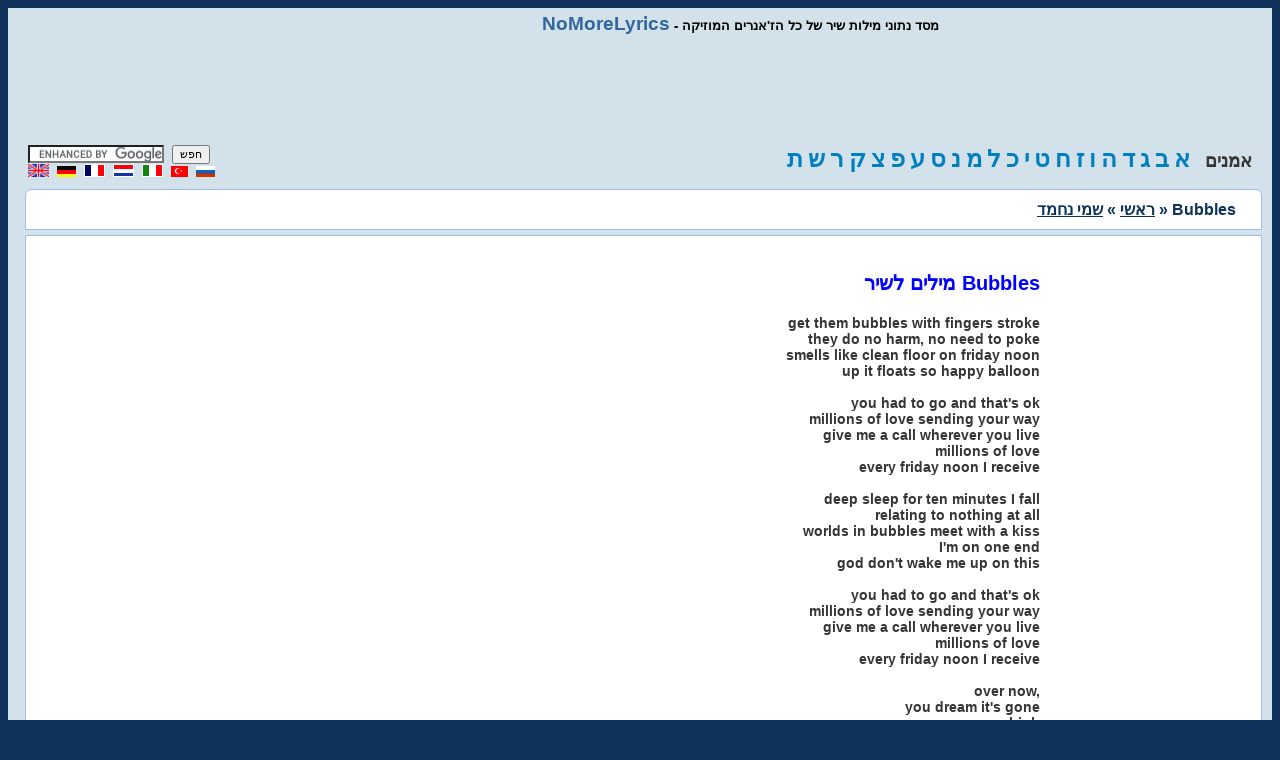

--- FILE ---
content_type: text/html; charset=utf-8
request_url: https://www.nomorelyrics.net/il/wmy_nxmd/bubbles-lyrics.html
body_size: 3417
content:
<!DOCTYPE HTML>
<html lang="he" xml:lang="he">
<head>
<title>מילים לשיר שמי נחמד  - מילים לשיר Bubbles</title>
<style>FONT{font-family:Verdana,Helvetica;font-size:11px}TD{font-family:Verdana,Helvetica;font-size:11px}BODY{background-color:#0E3259;text:000000;link:0000ff;text-align:right;font-family:Verdana,Helvetica;font-size:11px}P{font-family:Verdana,Helvetica;font-size:11px}DIV{font-family:Verdana,Helvetica;font-size:11px}INPUT{font-family:Verdana,Helvetica;font-size:11px}FORM{font-family:Verdana,Helvetica;font-size:11px}h1{font-size:13px;height:10px}h2{font-size:13px;margin-bottom:1px;height:10px}A:link{background:none;color:#000;font-size:11px;font-family:Verdana,Helvetica;text-decoration:underline}A:active{background:none;color:#000;font-size:11px;font-family:Verdana,Helvetica;text-decoration:underline}A:visited{background:none;color:#000;font-size:11px;font-family:Verdana,Helvetica;text-decoration:underline}A:hover{background:none;color:#000;font-size:11px;font-family:Verdana,Helvetica;text-decoration:underline}img{border:0;}
.title{background:none;color:#000;font-size:13px;font-weight:bold;font-family:Verdana,Helvetica;text-decoration:none}
.title a:link{font-size:14pt;font-weight:bold;color:#369;text-decoration:none;}
.title a:visited{font-size:14pt;font-weight:bold;color:#369;text-decoration:none;}
.title3{BACKGROUND:none;COLOR:#363636;FONT-SIZE:14px;FONT-WEIGHT:bold;FONT-FAMILY:Verdana, Helvetica;TEXT-DECORATION:none;}
.title3 a:link{BACKGROUND:none;COLOR:#363636;FONT-SIZE:14px;FONT-WEIGHT:bold;FONT-FAMILY:Verdana, Helvetica;TEXT-DECORATION:none;}
.title3 a:hover{BACKGROUND:none;COLOR:#363636;FONT-SIZE:14px;FONT-WEIGHT:bold;FONT-FAMILY:Verdana, Helvetica;TEXT-DECORATION:none;}
.title2{font-size:13pt;font-weight:bold;color:#336699;text-decoration:none;}
.title2 a:link{font-size:13pt;font-weight:bold;color:#336699;text-decoration:none;}
.title2 a:visited{font-size:13pt;font-weight:bold;color:#336699;text-decoration:none;}
.title2 a:hover{font-size:13pt;font-weight:bold;color:#d80000;text-decoration:none;}
.title5{background:none;color:#363636;font-size:18px;font-weight:bold;font-family:Verdana,Helvetica;text-decoration:none;}
.title5 a:link{font-size:18pt;font-weight:bold;color:#0080c1;text-decoration:none;}
.title5 a:visited{font-size:18pt;font-weight:bold;color:#0080c1;text-decoration:none;}
.title5 a:hover{font-size:18pt;font-weight:bold;color:#d80000;}
.title8{color:#0E3259;font-size:12pt;font-weight:bold;text-decoration:none;}
.title8 a:link{color:#0E3259;font-size:12pt;font-weight:bold;text-decoration:underline;}
.title8 a:visited{color:#0E3259;font-size:12pt;font-weight:bold;text-decoration:none;}
.title8 a:hover{color:#0E3259;font-size:12pt;font-weight:bold;text-decoration:none;}
.block1{background:#d3e2ea;padding-left:20px;padding:5px;}
.block3{background:#ffffff;padding-top:15px;margin-left:12px;margin-right:5px;border:1px solid #9CBEE6;}
.block4{background:#ffffff;padding:10px;margin-left:12px;margin-right:5px;border:1px solid #9CBEE6;}
.block5{background:#d3e2ea;padding-left:20px;padding:5px;padding-top:0;}
.gr{color:gray;text-align:center;}
.b20{font-size:20px;FONT-WEIGHT:bold;color:blue;}
.b16 {font-size:16px;FONT-WEIGHT: bold;color:blue;}
.b16 a:link{font-size:16px;FONT-WEIGHT: bold;color:blue;}
.za{border-radius:0 0 6px 6px;-webkit-border-radius:0 0 6px 6px;-moz-border-radius:0 0 6px 6px;-khtml-border-radius:0 0 6px 6px;}
.z2{border-radius:6px 6px 0 0;-webkit-border-radius:6px 6px 0 0;-moz-border-radius:6px 6px 0 0;-khtml-border-radius:6px 6px 0 0;}
.row {owerflow: auto;}
.row .col {float:left;padding-left:15px;padding-right:15px;-webkit-box-sizing: border-box;-moz-box-sizing: border-box;owerflow: auto;}
.row .col.w1-1 { width: 100%; float: none;}
.row .col.w1-2 { width: 50%; }
.row .col.w1-3 { width: 33.333%; }
.row .col.w1-4 { width: 25%; }
.row .col.w1-5 { width: 75%; }
.row .col.w1-15 { width: 15%; }
.col.desctop-hide { display: none;}
.clearfix {overflow: auto;}
.ad1 {display:block;width:728px;height:90px;margin-left:auto;margin-right:auto;}
.ad2 {display:block;width:160px;height:600px;}

@media (max-width: 768px) and (min-width: 480px) {
.row .col.w1-1-t { width: 100%; float: none;}
.row .col.w1-2-t { width: 50%; }
.row .col.w1-3-t { width: 33.333%; }
.row .col.w1-4-t { width: 25%; }
.row .col.w1-5-t { width: 75%; }
.col.tablet-hide { display: none;}
.ad1 {display:block;width:468px;height:60px;}
.ad2 {display:block;width:120px;height:600px;}
}
 
@media (max-width: 480px) {
.row .col.w1-1-p { width: 100%; float: none;}
.raw .col.w1-2-p { width: 50%; }
.raw .col.w1-3-p { width: 33.333%; }
.raw .col.w1-4-p { width: 25%; }
.raw .col.w1-5-p { width: 75%; }
.col.phone-hide { display: none;}
.ad1 {display:block;width:250px;height:250px;}
.ad2 {display:none;}
.block3{padding-top:5px;}
}
</style>
<script async src="https://srv.clickfuse.com/ads/ads.js"></script>
<script type="text/javascript">
    //  Above Lyrics
    window.amplified = window.amplified || { init: [] };
    amplified.init.push(function() {
        amplified.setParams({
            artist: "שמי נחמד",
            song: "Bubbles",
        });
        amplified.pushAdUnit(39382529);
        amplified.pushAdUnit(39382530);
        amplified.run();
    });
</script>
<meta http-equiv="Content-Type" content="text/html; charset=utf-8">
<meta name="DESCRIPTION" content="מילים לשיר Bubbles - מילים לשיר שמי נחמד, מילות חיפוש, אקורדים ורינגטונים של שמי נחמד">
<link rel="amphtml" href="https://www.nomorelyrics.net/ila/wmy_nxmd/bubbles-lyrics.html">
<meta name="KEYWORDS" content="מילים לשיר,Songtext, Lyics, Soundtrack, Texsts, Songs, Music">
<meta name="RESOURCE-TYPE" content="DOCUMENT">
<meta name="DISTRIBUTION" content="GLOBAL">
<meta name="COPYRIGHT" content="Copyright (c) 2003-2019 by NoMoreLyrics.net">
<meta name="ROBOTS" content="INDEX, FOLLOW">
<meta name="RATING" content="GENERAL">
<meta name="viewport" content="width=device-width, initial-scale=1.0">
<script async type="text/javascript" src="https://apis.google.com/js/plusone.js"></script>
</head>
<body>

<div class="row block1 clearfix">
  <div class="col w1-4 w1-1-p w1-1-t" style="text-align:left;"><div class="g-plusone" data-size="medium" data-count="true"></div></div>
  <div class="col w1-5 phone-hide tablets-hide title"><a href="/il/">NoMoreLyrics</a> - מסד נתוני מילות שיר של כל הז'אנרים המוזיקה</div>
</div>

<div class="row"><div class="col w1-1 block1">
<script async src="//pagead2.googlesyndication.com/pagead/js/adsbygoogle.js"></script>
<ins class="adsbygoogle ad1"
     data-ad-client="ca-pub-4491201788003159"
     data-ad-slot="8805371009"></ins>
<script>(adsbygoogle = window.adsbygoogle || []).push({});</script>
</div></div>

<div class="row block1 clearfix">
<div class="col w1-4 w1-1-t w1-1-p" style="letter-spacing:5px;text-align:left;">
<form action="https://www.google.com" id="cse-search-box" target="_blank">
<input type="hidden" name="cx" value="partner-pub-4491201788003159:2985615800"/>
<input type="hidden" name="ie" value="utf-8"/>    
<input type="text" name="q" size="20"/>    
<input type="submit" name="sa" value="חפש"/>  
</form>
<script async type="text/javascript" src="https://www.google.com/coop/cse/brand?form=cse-search-box&amp;lang=iw"></script>
<a href="/"><img src="/img/en.gif" width="21" height="13" alt="English" /></a>
<a href="/de/"><img src="/img/de.gif" width="19" height="11" alt="Deutsch" /></a>
<a href="/fr/"><img src="/img/fr.gif" width="21" height="13" alt="French" /></a>
<a href="/nl/"><img src="/img/nl.gif" width="21" height="13" alt="Nederland" /></a>
<a href="/it/"><img src="/img/it.gif" width="21" height="13" alt="Italiano" /></a>
<a href="/tr/"><img src="/img/tr.gif" width="17" height="11" alt="Türkçe" /></a>
<a href="/ru/"><img src="/img/ru.gif" width="19" height="11" alt="Russian" /></a>
</div>
<div class="col w1-5 phone-hide tablet-hide title5" style="text-align:right;">
 אמנים &nbsp;
<a href="/il/a.html" title="מילות שירים של אמנים מתחילה עם 'א'">א</a>
<a href="/il/b.html" title="מילות שירים של אמנים מתחילה עם 'ב'">ב</a>
<a href="/il/g.html" title="מילות שירים של אמנים מתחילה עם 'ג'">ג</a>
<a href="/il/d.html" title="מילות שירים של אמנים מתחילה עם 'ד'">ד</a>
<a href="/il/h.html" title="מילות שירים של אמנים מתחילה עם 'ה'">ה</a>
<a href="/il/v.html" title="מילות שירים של אמנים מתחילה עם 'ו'">ו</a>
<a href="/il/z.html" title="מילות שירים של אמנים מתחילה עם 'ז'">ז</a>
<a href="/il/x.html" title="מילות שירים של אמנים מתחילה עם 'ח'">ח</a>
<a href="/il/u.html" title="מילות שירים של אמנים מתחילה עם 'ט'">ט</a>
<a href="/il/y.html" title="מילות שירים של אמנים מתחילה עם 'י'">י</a>
<a href="/il/k.html" title="מילות שירים של אמנים מתחילה עם 'כ'">כ</a>
<a href="/il/l.html" title="מילות שירים של אמנים מתחילה עם 'ל'">ל</a>
<a href="/il/m.html" title="מילות שירים של אמנים מתחילה עם 'מ'">מ</a>
<a href="/il/n.html" title="מילות שירים של אמנים מתחילה עם 'נ'">נ</a>
<a href="/il/s.html" title="מילות שירים של אמנים מתחילה עם 'ס'">ס</a>
<a href="/il/o.html" title="מילות שירים של אמנים מתחילה עם 'ע'">ע</a>
<a href="/il/p.html" title="מילות שירים של אמנים מתחילה עם 'פ'">פ</a>
<a href="/il/c.html" title="מילות שירים של אמנים מתחילה עם 'צ'">צ</a>
<a href="/il/q.html" title="מילות שירים של אמנים מתחילה עם 'ק'">ק</a>
<a href="/il/r.html" title="מילות שירים של אמנים מתחילה עם 'ר'">ר</a>
<a href="/il/w.html" title="מילות שירים של אמנים מתחילה עם 'ש'">ש</a>
<a href="/il/t.html" title="מילות שירים של אמנים מתחילה עם 'ת'">ת</a>
</div>
</div>

<div class="row block1 clearfix">
<div class="row block4 clearfix z2">
<div class="col w1-1 w1-1-p title8">
<a href="/il/">ראשי</a> » <a href="/il/wmy_nxmd-lyrics.html" title="מילים לשיר Bubbles">שמי נחמד</a> » Bubbles
</div>
</div>
</div>

<div class="row block5 clearfix">
<div class="row block3 clearfix za">
<div class="col w1-3 w1-1-p phone-hide" style="padding-bottom:20px;">
<ins class="adsbygoogle ad2"
     data-ad-client="ca-pub-4491201788003159"
     data-ad-slot="6182015006"></ins>
<script>
(adsbygoogle = window.adsbygoogle || []).push({});
</script>
<br>
</div>
<div class="col w1-2 w1-2-t w1-1-p title3">
<div id="amplified_39382529"></div>
<p class="b20">מילים לשיר Bubbles</p>get them bubbles with fingers stroke <br />
they do no harm, no need to poke <br />
smells like clean floor on friday noon <br />
up it floats so happy balloon <br />
<br />
you had to go and that's ok <br />
millions of love sending your way <br />
give me a call wherever you live <br />
millions of love <br />
every friday noon I receive <br />
<br />
deep sleep for ten minutes I fall <br />
relating to nothing at all <br />
worlds in bubbles meet with a kiss <br />
I'm on one end <br />
god don't wake me up on this <br />
<br />
you had to go and that's ok <br />
millions of love sending your way <br />
give me a call wherever you live <br />
millions of love <br />
every friday noon I receive <br />
<br />
over now, <br />
you dream it's gone <br />
way up high <br />
over <br />
<br />
you had to go <br />
so give me a call<br /><br /><br /><a href="/il/wmy_nxmd-lyrics.html" title="מילים לשיר שמי נחמד"><p class="b16">מילים לשיר שמי נחמד</p></a><br /><br />

<br>
<div id="amplified_39382530"></div>
<br><br>
</div>
<div class="col w1-15 w1-1-p w1-4-t">
<ins class="adsbygoogle"
     style="display:block"
     data-ad-client="ca-pub-4491201788003159"
     data-ad-slot="6182015006"
     data-ad-format="auto"></ins>
<script>
(adsbygoogle = window.adsbygoogle || []).push({});
</script>
</div>
</div>
</div>

<p class="gr">
Copyright &copy; 2003-2021 <a href="/">No More Lyrics .net</a></p>
<script>
  (function(i,s,o,g,r,a,m){i['GoogleAnalyticsObject']=r;i[r]=i[r]||function(){
  (i[r].q=i[r].q||[]).push(arguments)},i[r].l=1*new Date();a=s.createElement(o),
  m=s.getElementsByTagName(o)[0];a.async=1;a.src=g;m.parentNode.insertBefore(a,m)
  })(window,document,'script','//www.google-analytics.com/analytics.js','ga');
  ga('create', 'UA-2049413-1', 'auto');
  ga('send', 'pageview');
</script>
</body>
</html>



--- FILE ---
content_type: text/html; charset=utf-8
request_url: https://accounts.google.com/o/oauth2/postmessageRelay?parent=https%3A%2F%2Fwww.nomorelyrics.net&jsh=m%3B%2F_%2Fscs%2Fabc-static%2F_%2Fjs%2Fk%3Dgapi.lb.en.2kN9-TZiXrM.O%2Fd%3D1%2Frs%3DAHpOoo_B4hu0FeWRuWHfxnZ3V0WubwN7Qw%2Fm%3D__features__
body_size: 161
content:
<!DOCTYPE html><html><head><title></title><meta http-equiv="content-type" content="text/html; charset=utf-8"><meta http-equiv="X-UA-Compatible" content="IE=edge"><meta name="viewport" content="width=device-width, initial-scale=1, minimum-scale=1, maximum-scale=1, user-scalable=0"><script src='https://ssl.gstatic.com/accounts/o/2580342461-postmessagerelay.js' nonce="7W9rXs9ntUKXF_VYQFbboQ"></script></head><body><script type="text/javascript" src="https://apis.google.com/js/rpc:shindig_random.js?onload=init" nonce="7W9rXs9ntUKXF_VYQFbboQ"></script></body></html>

--- FILE ---
content_type: text/html; charset=utf-8
request_url: https://www.google.com/recaptcha/api2/aframe
body_size: 116
content:
<!DOCTYPE HTML><html><head><meta http-equiv="content-type" content="text/html; charset=UTF-8"></head><body><script nonce="xebfTg2NrIYUmK1cslrjSA">/** Anti-fraud and anti-abuse applications only. See google.com/recaptcha */ try{var clients={'sodar':'https://pagead2.googlesyndication.com/pagead/sodar?'};window.addEventListener("message",function(a){try{if(a.source===window.parent){var b=JSON.parse(a.data);var c=clients[b['id']];if(c){var d=document.createElement('img');d.src=c+b['params']+'&rc='+(localStorage.getItem("rc::a")?sessionStorage.getItem("rc::b"):"");window.document.body.appendChild(d);sessionStorage.setItem("rc::e",parseInt(sessionStorage.getItem("rc::e")||0)+1);localStorage.setItem("rc::h",'1769535105024');}}}catch(b){}});window.parent.postMessage("_grecaptcha_ready", "*");}catch(b){}</script></body></html>